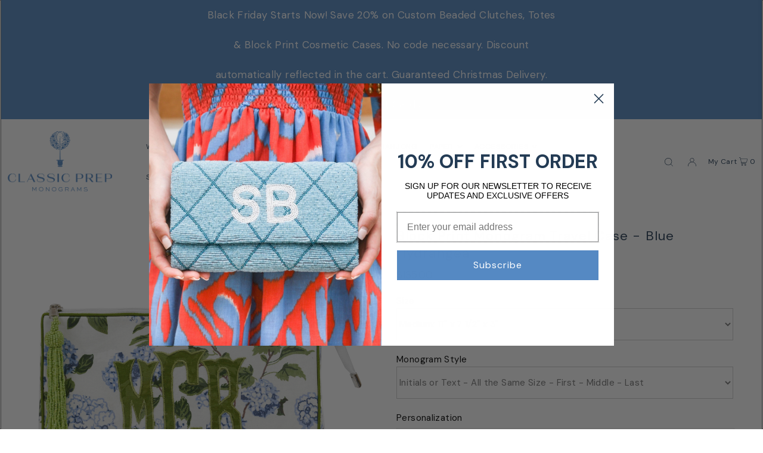

--- FILE ---
content_type: text/javascript
request_url: https://classicprepmonograms.com/cdn/shop/t/16/assets/font-preview.js?v=45154053123644996301675728666
body_size: -200
content:
$(window).on("load",function(){setTimeout(function(){for(let i=0;i<=5;i++)$(".font_personalization_"+[i]).css("margin-top","20px"),$(".font_personalization_"+[i]).find($("span")).css("display","none"),$(".font-preview_container_"+[i]).appendTo($(".font_personalization_"+[i])),$(".font_list_container_"+[i]).appendTo($(".font-preview_container_"+[i])),$(".font_personalization_"+[i]).find($(".append-preview")).removeClass("hide"),$(".final_preview_"+[i]).prependTo($(".font_personalization_"+[i]).find($(".spb-label-tooltip")))},1e3)}),$(document).ready(function(){var url,name;for(let i=0;i<=5;i++){$(".preview_text_"+[i]).keyup(function(){var out_prev=$(".preview_text_"+[i]).val();$(".final_preview_"+[i]).text(out_prev),$("#preview_text_"+[i]).attr("value",out_prev)}),$(".font_list_container_"+[i]).find($(".fonts_list")).each(function(){var ths=$(this);$(this).find($(".font_name")).click(function(){$(this).addClass("black-border"),$(".font_name").removeClass("black-border");var font_name=$(this).attr("value");name=ths.find($(".font_name")).attr("value"),$(".final_preview_"+[i]).css("font-family",name),$("#preview_font_"+[i]).attr("value",name)})});var line_item_value=$(".font_personalization_1").find($("input")).attr("type");console.log(line_item_value)}});
//# sourceMappingURL=/cdn/shop/t/16/assets/font-preview.js.map?v=45154053123644996301675728666
